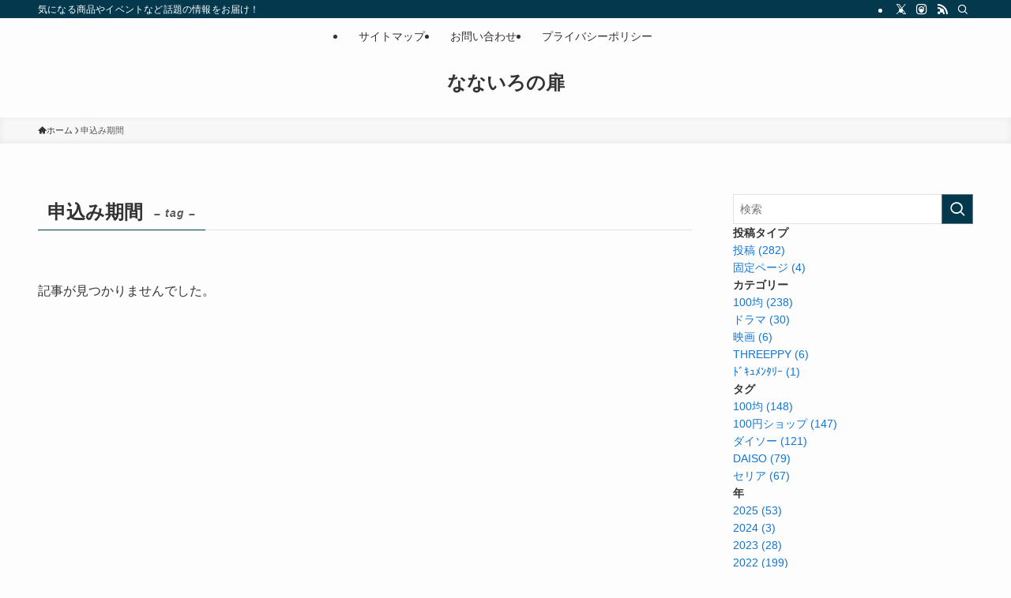

--- FILE ---
content_type: text/html; charset=UTF-8
request_url: https://k-kazumin.jp/wp-admin/admin-ajax.php
body_size: -38
content:
97472.5080ecfbfb8fd28566b0389ddf623060

--- FILE ---
content_type: text/html; charset=utf-8
request_url: https://www.google.com/recaptcha/api2/aframe
body_size: 268
content:
<!DOCTYPE HTML><html><head><meta http-equiv="content-type" content="text/html; charset=UTF-8"></head><body><script nonce="9eFFILwIIFwkmk_sZYn4Yw">/** Anti-fraud and anti-abuse applications only. See google.com/recaptcha */ try{var clients={'sodar':'https://pagead2.googlesyndication.com/pagead/sodar?'};window.addEventListener("message",function(a){try{if(a.source===window.parent){var b=JSON.parse(a.data);var c=clients[b['id']];if(c){var d=document.createElement('img');d.src=c+b['params']+'&rc='+(localStorage.getItem("rc::a")?sessionStorage.getItem("rc::b"):"");window.document.body.appendChild(d);sessionStorage.setItem("rc::e",parseInt(sessionStorage.getItem("rc::e")||0)+1);localStorage.setItem("rc::h",'1769013092879');}}}catch(b){}});window.parent.postMessage("_grecaptcha_ready", "*");}catch(b){}</script></body></html>